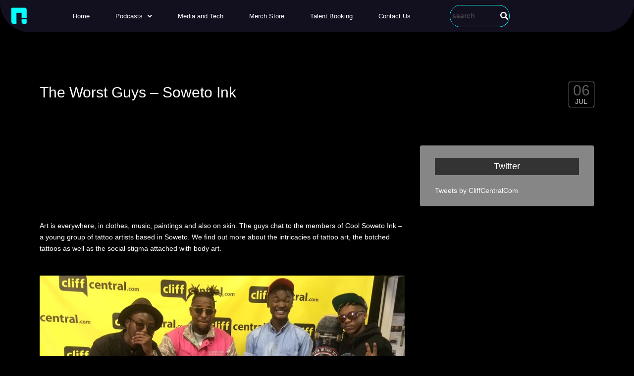

--- FILE ---
content_type: text/html; charset=utf-8
request_url: https://www.google.com/recaptcha/api2/aframe
body_size: 267
content:
<!DOCTYPE HTML><html><head><meta http-equiv="content-type" content="text/html; charset=UTF-8"></head><body><script nonce="6fQb5vhvC2DAarAngjzP_w">/** Anti-fraud and anti-abuse applications only. See google.com/recaptcha */ try{var clients={'sodar':'https://pagead2.googlesyndication.com/pagead/sodar?'};window.addEventListener("message",function(a){try{if(a.source===window.parent){var b=JSON.parse(a.data);var c=clients[b['id']];if(c){var d=document.createElement('img');d.src=c+b['params']+'&rc='+(localStorage.getItem("rc::a")?sessionStorage.getItem("rc::b"):"");window.document.body.appendChild(d);sessionStorage.setItem("rc::e",parseInt(sessionStorage.getItem("rc::e")||0)+1);localStorage.setItem("rc::h",'1769038860125');}}}catch(b){}});window.parent.postMessage("_grecaptcha_ready", "*");}catch(b){}</script></body></html>

--- FILE ---
content_type: text/css
request_url: https://thereal-network.com/wp-content/uploads/elementor/css/post-126950.css?ver=1768910245
body_size: 2020
content:
.elementor-126950 .elementor-element.elementor-element-7fa29d3:not(.elementor-motion-effects-element-type-background), .elementor-126950 .elementor-element.elementor-element-7fa29d3 > .elementor-motion-effects-container > .elementor-motion-effects-layer{background-color:#12101F;}.elementor-126950 .elementor-element.elementor-element-7fa29d3 > .elementor-container{max-width:1043px;}.elementor-126950 .elementor-element.elementor-element-7fa29d3, .elementor-126950 .elementor-element.elementor-element-7fa29d3 > .elementor-background-overlay{border-radius:0px 0px 60px 60px;}.elementor-126950 .elementor-element.elementor-element-7fa29d3{transition:background 0.3s, border 0.3s, border-radius 0.3s, box-shadow 0.3s;margin-top:0px;margin-bottom:-45px;}.elementor-126950 .elementor-element.elementor-element-7fa29d3 > .elementor-background-overlay{transition:background 0.3s, border-radius 0.3s, opacity 0.3s;}.elementor-widget-image .widget-image-caption{color:var( --e-global-color-text );font-family:var( --e-global-typography-text-font-family ), Sans-serif;font-weight:var( --e-global-typography-text-font-weight );}.elementor-126950 .elementor-element.elementor-element-8c406bc{text-align:center;}.elementor-126950 .elementor-element.elementor-element-8c406bc img{width:74%;}.elementor-widget-navigation-menu .menu-item a.hfe-menu-item.elementor-button{background-color:var( --e-global-color-accent );font-family:var( --e-global-typography-accent-font-family ), Sans-serif;font-weight:var( --e-global-typography-accent-font-weight );}.elementor-widget-navigation-menu .menu-item a.hfe-menu-item.elementor-button:hover{background-color:var( --e-global-color-accent );}.elementor-widget-navigation-menu a.hfe-menu-item, .elementor-widget-navigation-menu a.hfe-sub-menu-item{font-family:var( --e-global-typography-primary-font-family ), Sans-serif;font-weight:var( --e-global-typography-primary-font-weight );}.elementor-widget-navigation-menu .menu-item a.hfe-menu-item, .elementor-widget-navigation-menu .sub-menu a.hfe-sub-menu-item{color:var( --e-global-color-text );}.elementor-widget-navigation-menu .menu-item a.hfe-menu-item:hover,
								.elementor-widget-navigation-menu .sub-menu a.hfe-sub-menu-item:hover,
								.elementor-widget-navigation-menu .menu-item.current-menu-item a.hfe-menu-item,
								.elementor-widget-navigation-menu .menu-item a.hfe-menu-item.highlighted,
								.elementor-widget-navigation-menu .menu-item a.hfe-menu-item:focus{color:var( --e-global-color-accent );}.elementor-widget-navigation-menu .hfe-nav-menu-layout:not(.hfe-pointer__framed) .menu-item.parent a.hfe-menu-item:before,
								.elementor-widget-navigation-menu .hfe-nav-menu-layout:not(.hfe-pointer__framed) .menu-item.parent a.hfe-menu-item:after{background-color:var( --e-global-color-accent );}.elementor-widget-navigation-menu .hfe-nav-menu-layout:not(.hfe-pointer__framed) .menu-item.parent .sub-menu .hfe-has-submenu-container a:after{background-color:var( --e-global-color-accent );}.elementor-widget-navigation-menu .hfe-pointer__framed .menu-item.parent a.hfe-menu-item:before,
								.elementor-widget-navigation-menu .hfe-pointer__framed .menu-item.parent a.hfe-menu-item:after{border-color:var( --e-global-color-accent );}
							.elementor-widget-navigation-menu .sub-menu li a.hfe-sub-menu-item,
							.elementor-widget-navigation-menu nav.hfe-dropdown li a.hfe-sub-menu-item,
							.elementor-widget-navigation-menu nav.hfe-dropdown li a.hfe-menu-item,
							.elementor-widget-navigation-menu nav.hfe-dropdown-expandible li a.hfe-menu-item,
							.elementor-widget-navigation-menu nav.hfe-dropdown-expandible li a.hfe-sub-menu-item{font-family:var( --e-global-typography-accent-font-family ), Sans-serif;font-weight:var( --e-global-typography-accent-font-weight );}.elementor-126950 .elementor-element.elementor-element-278491f .menu-item a.hfe-menu-item{padding-left:26px;padding-right:26px;}.elementor-126950 .elementor-element.elementor-element-278491f .menu-item a.hfe-sub-menu-item{padding-left:calc( 26px + 20px );padding-right:26px;}.elementor-126950 .elementor-element.elementor-element-278491f .hfe-nav-menu__layout-vertical .menu-item ul ul a.hfe-sub-menu-item{padding-left:calc( 26px + 40px );padding-right:26px;}.elementor-126950 .elementor-element.elementor-element-278491f .hfe-nav-menu__layout-vertical .menu-item ul ul ul a.hfe-sub-menu-item{padding-left:calc( 26px + 60px );padding-right:26px;}.elementor-126950 .elementor-element.elementor-element-278491f .hfe-nav-menu__layout-vertical .menu-item ul ul ul ul a.hfe-sub-menu-item{padding-left:calc( 26px + 80px );padding-right:26px;}.elementor-126950 .elementor-element.elementor-element-278491f .menu-item a.hfe-menu-item, .elementor-126950 .elementor-element.elementor-element-278491f .menu-item a.hfe-sub-menu-item{padding-top:16px;padding-bottom:16px;}.elementor-126950 .elementor-element.elementor-element-278491f .sub-menu{border-radius:0px 0px 0px 0px;}.elementor-126950 .elementor-element.elementor-element-278491f .sub-menu li.menu-item:first-child{border-top-left-radius:0px;border-top-right-radius:0px;overflow:hidden;}.elementor-126950 .elementor-element.elementor-element-278491f .sub-menu li.menu-item:last-child{border-bottom-right-radius:0px;border-bottom-left-radius:0px;overflow:hidden;}.elementor-126950 .elementor-element.elementor-element-278491f nav.hfe-dropdown{border-radius:0px 0px 0px 0px;}.elementor-126950 .elementor-element.elementor-element-278491f nav.hfe-dropdown li.menu-item:first-child{border-top-left-radius:0px;border-top-right-radius:0px;overflow:hidden;}.elementor-126950 .elementor-element.elementor-element-278491f nav.hfe-dropdown li.menu-item:last-child{border-bottom-right-radius:0px;border-bottom-left-radius:0px;overflow:hidden;}.elementor-126950 .elementor-element.elementor-element-278491f nav.hfe-dropdown-expandible{border-radius:0px 0px 0px 0px;}.elementor-126950 .elementor-element.elementor-element-278491f nav.hfe-dropdown-expandible li.menu-item:first-child{border-top-left-radius:0px;border-top-right-radius:0px;overflow:hidden;}.elementor-126950 .elementor-element.elementor-element-278491f nav.hfe-dropdown-expandible li.menu-item:last-child{border-bottom-right-radius:0px;border-bottom-left-radius:0px;overflow:hidden;}.elementor-126950 .elementor-element.elementor-element-278491f ul.sub-menu{width:220px;}.elementor-126950 .elementor-element.elementor-element-278491f .sub-menu a.hfe-sub-menu-item,
						 .elementor-126950 .elementor-element.elementor-element-278491f nav.hfe-dropdown li a.hfe-menu-item,
						 .elementor-126950 .elementor-element.elementor-element-278491f nav.hfe-dropdown li a.hfe-sub-menu-item,
						 .elementor-126950 .elementor-element.elementor-element-278491f nav.hfe-dropdown-expandible li a.hfe-menu-item,
						 .elementor-126950 .elementor-element.elementor-element-278491f nav.hfe-dropdown-expandible li a.hfe-sub-menu-item{padding-top:15px;padding-bottom:15px;}.elementor-126950 .elementor-element.elementor-element-278491f .hfe-nav-menu__toggle{margin:0 auto;}.elementor-126950 .elementor-element.elementor-element-278491f a.hfe-menu-item, .elementor-126950 .elementor-element.elementor-element-278491f a.hfe-sub-menu-item{font-family:"Utendo", Sans-serif;font-size:13px;font-weight:400;}.elementor-126950 .elementor-element.elementor-element-278491f .menu-item a.hfe-menu-item:hover,
								.elementor-126950 .elementor-element.elementor-element-278491f .sub-menu a.hfe-sub-menu-item:hover,
								.elementor-126950 .elementor-element.elementor-element-278491f .menu-item.current-menu-item a.hfe-menu-item,
								.elementor-126950 .elementor-element.elementor-element-278491f .menu-item a.hfe-menu-item.highlighted,
								.elementor-126950 .elementor-element.elementor-element-278491f .menu-item a.hfe-menu-item:focus{color:#FFFFFF;}.elementor-126950 .elementor-element.elementor-element-278491f .menu-item.current-menu-item a.hfe-menu-item,
								.elementor-126950 .elementor-element.elementor-element-278491f .menu-item.current-menu-ancestor a.hfe-menu-item{color:#FDFDFD;}.elementor-126950 .elementor-element.elementor-element-278491f .sub-menu,
								.elementor-126950 .elementor-element.elementor-element-278491f nav.hfe-dropdown,
								.elementor-126950 .elementor-element.elementor-element-278491f nav.hfe-dropdown-expandible,
								.elementor-126950 .elementor-element.elementor-element-278491f nav.hfe-dropdown .menu-item a.hfe-menu-item,
								.elementor-126950 .elementor-element.elementor-element-278491f nav.hfe-dropdown .menu-item a.hfe-sub-menu-item{background-color:#211F30;}.elementor-126950 .elementor-element.elementor-element-278491f .sub-menu li.menu-item:not(:last-child),
						.elementor-126950 .elementor-element.elementor-element-278491f nav.hfe-dropdown li.menu-item:not(:last-child),
						.elementor-126950 .elementor-element.elementor-element-278491f nav.hfe-dropdown-expandible li.menu-item:not(:last-child){border-bottom-style:solid;border-bottom-color:#02FFFF;border-bottom-width:1px;}.elementor-126950 .elementor-element.elementor-element-278491f div.hfe-nav-menu-icon{color:#02FFFF;}.elementor-126950 .elementor-element.elementor-element-278491f div.hfe-nav-menu-icon svg{fill:#02FFFF;}.elementor-126950 .elementor-element.elementor-element-278491f div.hfe-nav-menu-icon:hover{color:#02FFFF;}.elementor-126950 .elementor-element.elementor-element-278491f div.hfe-nav-menu-icon:hover svg{fill:#02FFFF;}.elementor-126950 .elementor-element.elementor-element-d62f7f7:not(.elementor-motion-effects-element-type-background) > .elementor-widget-wrap, .elementor-126950 .elementor-element.elementor-element-d62f7f7 > .elementor-widget-wrap > .elementor-motion-effects-container > .elementor-motion-effects-layer{background-color:#12101F;}.elementor-126950 .elementor-element.elementor-element-d62f7f7 > .elementor-element-populated{transition:background 0.3s, border 0.3s, border-radius 0.3s, box-shadow 0.3s;}.elementor-126950 .elementor-element.elementor-element-d62f7f7 > .elementor-element-populated > .elementor-background-overlay{transition:background 0.3s, border-radius 0.3s, opacity 0.3s;}.elementor-widget-hfe-search-button input[type="search"].hfe-search-form__input,.elementor-widget-hfe-search-button .hfe-search-icon-toggle{font-family:var( --e-global-typography-primary-font-family ), Sans-serif;font-weight:var( --e-global-typography-primary-font-weight );}.elementor-widget-hfe-search-button .hfe-search-form__input{color:var( --e-global-color-text );}.elementor-widget-hfe-search-button .hfe-search-form__input::placeholder{color:var( --e-global-color-text );}.elementor-widget-hfe-search-button .hfe-search-form__container, .elementor-widget-hfe-search-button .hfe-search-icon-toggle .hfe-search-form__input,.elementor-widget-hfe-search-button .hfe-input-focus .hfe-search-icon-toggle .hfe-search-form__input{border-color:var( --e-global-color-primary );}.elementor-widget-hfe-search-button .hfe-search-form__input:focus::placeholder{color:var( --e-global-color-text );}.elementor-widget-hfe-search-button .hfe-search-form__container button#clear-with-button,
					.elementor-widget-hfe-search-button .hfe-search-form__container button#clear,
					.elementor-widget-hfe-search-button .hfe-search-icon-toggle button#clear{color:var( --e-global-color-text );}.elementor-126950 .elementor-element.elementor-element-e45b5eb .hfe-search-form__container{min-height:20px;}.elementor-126950 .elementor-element.elementor-element-e45b5eb .hfe-search-submit{min-width:20px;background-color:#12101F;font-size:16px;}.elementor-126950 .elementor-element.elementor-element-e45b5eb .hfe-search-form__input{padding-left:calc(20px / 5);padding-right:calc(20px / 5);color:#67657A;}.elementor-126950 .elementor-element.elementor-element-e45b5eb .hfe-search-form__container button#clear i:before,
					.elementor-126950 .elementor-element.elementor-element-e45b5eb .hfe-search-icon-toggle button#clear i:before,
				.elementor-126950 .elementor-element.elementor-element-e45b5eb .hfe-search-form__container button#clear-with-button i:before{font-size:20px;}.elementor-126950 .elementor-element.elementor-element-e45b5eb{width:var( --container-widget-width, 133.037% );max-width:133.037%;--container-widget-width:133.037%;--container-widget-flex-grow:0;}.elementor-126950 .elementor-element.elementor-element-e45b5eb > .elementor-widget-container{padding:0px 0px 0px 0px;}.elementor-126950 .elementor-element.elementor-element-e45b5eb .hfe-search-form__input::placeholder{color:#7A7A7A6B;}.elementor-126950 .elementor-element.elementor-element-e45b5eb .hfe-search-form__input, .elementor-126950 .elementor-element.elementor-element-e45b5eb .hfe-input-focus .hfe-search-icon-toggle .hfe-search-form__input{background-color:#12101F;}.elementor-126950 .elementor-element.elementor-element-e45b5eb .hfe-search-icon-toggle .hfe-search-form__input{background-color:transparent;}.elementor-126950 .elementor-element.elementor-element-e45b5eb .hfe-search-form__container ,.elementor-126950 .elementor-element.elementor-element-e45b5eb .hfe-search-icon-toggle .hfe-search-form__input,.elementor-126950 .elementor-element.elementor-element-e45b5eb .hfe-input-focus .hfe-search-icon-toggle .hfe-search-form__input{border-style:solid;}.elementor-126950 .elementor-element.elementor-element-e45b5eb .hfe-search-form__container, .elementor-126950 .elementor-element.elementor-element-e45b5eb .hfe-search-icon-toggle .hfe-search-form__input,.elementor-126950 .elementor-element.elementor-element-e45b5eb .hfe-input-focus .hfe-search-icon-toggle .hfe-search-form__input{border-color:#02FFFF;border-width:1px 1px 1px 1px;border-radius:36px;}.elementor-126950 .elementor-element.elementor-element-e45b5eb button.hfe-search-submit{color:#fff;}.elementor-126950 .elementor-element.elementor-element-e45b5eb .hfe-search-form__container button#clear-with-button,
					.elementor-126950 .elementor-element.elementor-element-e45b5eb .hfe-search-form__container button#clear,
					.elementor-126950 .elementor-element.elementor-element-e45b5eb .hfe-search-icon-toggle button#clear{color:#7a7a7a;}.elementor-126950 .elementor-element.elementor-element-4749374:not(.elementor-motion-effects-element-type-background), .elementor-126950 .elementor-element.elementor-element-4749374 > .elementor-motion-effects-container > .elementor-motion-effects-layer{background-color:#12101F;}.elementor-126950 .elementor-element.elementor-element-4749374 > .elementor-container{max-width:1043px;}.elementor-126950 .elementor-element.elementor-element-4749374, .elementor-126950 .elementor-element.elementor-element-4749374 > .elementor-background-overlay{border-radius:0px 0px 60px 60px;}.elementor-126950 .elementor-element.elementor-element-4749374{transition:background 0.3s, border 0.3s, border-radius 0.3s, box-shadow 0.3s;margin-top:0px;margin-bottom:-45px;}.elementor-126950 .elementor-element.elementor-element-4749374 > .elementor-background-overlay{transition:background 0.3s, border-radius 0.3s, opacity 0.3s;}.elementor-126950 .elementor-element.elementor-element-f9cd52a{text-align:center;}.elementor-126950 .elementor-element.elementor-element-f9cd52a img{width:54%;}.elementor-126950 .elementor-element.elementor-element-f223e77 .menu-item a.hfe-menu-item{padding-left:26px;padding-right:26px;}.elementor-126950 .elementor-element.elementor-element-f223e77 .menu-item a.hfe-sub-menu-item{padding-left:calc( 26px + 20px );padding-right:26px;}.elementor-126950 .elementor-element.elementor-element-f223e77 .hfe-nav-menu__layout-vertical .menu-item ul ul a.hfe-sub-menu-item{padding-left:calc( 26px + 40px );padding-right:26px;}.elementor-126950 .elementor-element.elementor-element-f223e77 .hfe-nav-menu__layout-vertical .menu-item ul ul ul a.hfe-sub-menu-item{padding-left:calc( 26px + 60px );padding-right:26px;}.elementor-126950 .elementor-element.elementor-element-f223e77 .hfe-nav-menu__layout-vertical .menu-item ul ul ul ul a.hfe-sub-menu-item{padding-left:calc( 26px + 80px );padding-right:26px;}.elementor-126950 .elementor-element.elementor-element-f223e77 .menu-item a.hfe-menu-item, .elementor-126950 .elementor-element.elementor-element-f223e77 .menu-item a.hfe-sub-menu-item{padding-top:15px;padding-bottom:15px;}.elementor-126950 .elementor-element.elementor-element-f223e77 .sub-menu{border-radius:0px 0px 0px 0px;}.elementor-126950 .elementor-element.elementor-element-f223e77 .sub-menu li.menu-item:first-child{border-top-left-radius:0px;border-top-right-radius:0px;overflow:hidden;}.elementor-126950 .elementor-element.elementor-element-f223e77 .sub-menu li.menu-item:last-child{border-bottom-right-radius:0px;border-bottom-left-radius:0px;overflow:hidden;}.elementor-126950 .elementor-element.elementor-element-f223e77 nav.hfe-dropdown{border-radius:0px 0px 0px 0px;}.elementor-126950 .elementor-element.elementor-element-f223e77 nav.hfe-dropdown li.menu-item:first-child{border-top-left-radius:0px;border-top-right-radius:0px;overflow:hidden;}.elementor-126950 .elementor-element.elementor-element-f223e77 nav.hfe-dropdown li.menu-item:last-child{border-bottom-right-radius:0px;border-bottom-left-radius:0px;overflow:hidden;}.elementor-126950 .elementor-element.elementor-element-f223e77 nav.hfe-dropdown-expandible{border-radius:0px 0px 0px 0px;}.elementor-126950 .elementor-element.elementor-element-f223e77 nav.hfe-dropdown-expandible li.menu-item:first-child{border-top-left-radius:0px;border-top-right-radius:0px;overflow:hidden;}.elementor-126950 .elementor-element.elementor-element-f223e77 nav.hfe-dropdown-expandible li.menu-item:last-child{border-bottom-right-radius:0px;border-bottom-left-radius:0px;overflow:hidden;}.elementor-126950 .elementor-element.elementor-element-f223e77 ul.sub-menu{width:220px;}.elementor-126950 .elementor-element.elementor-element-f223e77 .sub-menu a.hfe-sub-menu-item,
						 .elementor-126950 .elementor-element.elementor-element-f223e77 nav.hfe-dropdown li a.hfe-menu-item,
						 .elementor-126950 .elementor-element.elementor-element-f223e77 nav.hfe-dropdown li a.hfe-sub-menu-item,
						 .elementor-126950 .elementor-element.elementor-element-f223e77 nav.hfe-dropdown-expandible li a.hfe-menu-item,
						 .elementor-126950 .elementor-element.elementor-element-f223e77 nav.hfe-dropdown-expandible li a.hfe-sub-menu-item{padding-top:15px;padding-bottom:15px;}.elementor-126950 .elementor-element.elementor-element-f223e77 .hfe-nav-menu__toggle{margin-left:auto;}.elementor-126950 .elementor-element.elementor-element-f223e77 a.hfe-menu-item, .elementor-126950 .elementor-element.elementor-element-f223e77 a.hfe-sub-menu-item{font-family:"Utendo", Sans-serif;font-weight:400;}.elementor-126950 .elementor-element.elementor-element-f223e77 .menu-item a.hfe-menu-item:hover,
								.elementor-126950 .elementor-element.elementor-element-f223e77 .sub-menu a.hfe-sub-menu-item:hover,
								.elementor-126950 .elementor-element.elementor-element-f223e77 .menu-item.current-menu-item a.hfe-menu-item,
								.elementor-126950 .elementor-element.elementor-element-f223e77 .menu-item a.hfe-menu-item.highlighted,
								.elementor-126950 .elementor-element.elementor-element-f223e77 .menu-item a.hfe-menu-item:focus{color:#FFFFFF;}.elementor-126950 .elementor-element.elementor-element-f223e77 .menu-item.current-menu-item a.hfe-menu-item,
								.elementor-126950 .elementor-element.elementor-element-f223e77 .menu-item.current-menu-ancestor a.hfe-menu-item{color:#FDFDFD;}.elementor-126950 .elementor-element.elementor-element-f223e77 .sub-menu,
								.elementor-126950 .elementor-element.elementor-element-f223e77 nav.hfe-dropdown,
								.elementor-126950 .elementor-element.elementor-element-f223e77 nav.hfe-dropdown-expandible,
								.elementor-126950 .elementor-element.elementor-element-f223e77 nav.hfe-dropdown .menu-item a.hfe-menu-item,
								.elementor-126950 .elementor-element.elementor-element-f223e77 nav.hfe-dropdown .menu-item a.hfe-sub-menu-item{background-color:#211F30;}.elementor-126950 .elementor-element.elementor-element-f223e77 .sub-menu li.menu-item:not(:last-child),
						.elementor-126950 .elementor-element.elementor-element-f223e77 nav.hfe-dropdown li.menu-item:not(:last-child),
						.elementor-126950 .elementor-element.elementor-element-f223e77 nav.hfe-dropdown-expandible li.menu-item:not(:last-child){border-bottom-style:solid;border-bottom-color:#02FFFF;border-bottom-width:1px;}.elementor-126950 .elementor-element.elementor-element-f223e77 div.hfe-nav-menu-icon{color:#02FFFF;}.elementor-126950 .elementor-element.elementor-element-f223e77 div.hfe-nav-menu-icon svg{fill:#02FFFF;}.elementor-126950 .elementor-element.elementor-element-f223e77 div.hfe-nav-menu-icon:hover{color:#02FFFF;}.elementor-126950 .elementor-element.elementor-element-f223e77 div.hfe-nav-menu-icon:hover svg{fill:#02FFFF;}.elementor-126950 .elementor-element.elementor-element-29a6c42:not(.elementor-motion-effects-element-type-background) > .elementor-widget-wrap, .elementor-126950 .elementor-element.elementor-element-29a6c42 > .elementor-widget-wrap > .elementor-motion-effects-container > .elementor-motion-effects-layer{background-color:#12101F;}.elementor-126950 .elementor-element.elementor-element-29a6c42 > .elementor-element-populated{transition:background 0.3s, border 0.3s, border-radius 0.3s, box-shadow 0.3s;}.elementor-126950 .elementor-element.elementor-element-29a6c42 > .elementor-element-populated > .elementor-background-overlay{transition:background 0.3s, border-radius 0.3s, opacity 0.3s;}.elementor-126950 .elementor-element.elementor-element-fee0b6e .hfe-search-form__container{min-height:39px;}.elementor-126950 .elementor-element.elementor-element-fee0b6e .hfe-search-submit{min-width:39px;background-color:#12101F;font-size:16px;}.elementor-126950 .elementor-element.elementor-element-fee0b6e .hfe-search-form__input{padding-left:calc(39px / 5);padding-right:calc(39px / 5);color:#67657A;}.elementor-126950 .elementor-element.elementor-element-fee0b6e .hfe-search-form__container button#clear i:before,
					.elementor-126950 .elementor-element.elementor-element-fee0b6e .hfe-search-icon-toggle button#clear i:before,
				.elementor-126950 .elementor-element.elementor-element-fee0b6e .hfe-search-form__container button#clear-with-button i:before{font-size:20px;}.elementor-126950 .elementor-element.elementor-element-fee0b6e > .elementor-widget-container{padding:0px 0px 0px 0px;}.elementor-126950 .elementor-element.elementor-element-fee0b6e .hfe-search-form__input::placeholder{color:#7A7A7A6B;}.elementor-126950 .elementor-element.elementor-element-fee0b6e .hfe-search-form__input, .elementor-126950 .elementor-element.elementor-element-fee0b6e .hfe-input-focus .hfe-search-icon-toggle .hfe-search-form__input{background-color:#12101F;}.elementor-126950 .elementor-element.elementor-element-fee0b6e .hfe-search-icon-toggle .hfe-search-form__input{background-color:transparent;}.elementor-126950 .elementor-element.elementor-element-fee0b6e .hfe-search-form__container ,.elementor-126950 .elementor-element.elementor-element-fee0b6e .hfe-search-icon-toggle .hfe-search-form__input,.elementor-126950 .elementor-element.elementor-element-fee0b6e .hfe-input-focus .hfe-search-icon-toggle .hfe-search-form__input{border-style:solid;}.elementor-126950 .elementor-element.elementor-element-fee0b6e .hfe-search-form__container, .elementor-126950 .elementor-element.elementor-element-fee0b6e .hfe-search-icon-toggle .hfe-search-form__input,.elementor-126950 .elementor-element.elementor-element-fee0b6e .hfe-input-focus .hfe-search-icon-toggle .hfe-search-form__input{border-color:#02FFFF;border-width:1px 1px 1px 1px;border-radius:41px;}.elementor-126950 .elementor-element.elementor-element-fee0b6e button.hfe-search-submit{color:#fff;}.elementor-126950 .elementor-element.elementor-element-fee0b6e .hfe-search-form__container button#clear-with-button,
					.elementor-126950 .elementor-element.elementor-element-fee0b6e .hfe-search-form__container button#clear,
					.elementor-126950 .elementor-element.elementor-element-fee0b6e .hfe-search-icon-toggle button#clear{color:#7a7a7a;}@media(min-width:768px){.elementor-126950 .elementor-element.elementor-element-1261c0a{width:7.433%;}.elementor-126950 .elementor-element.elementor-element-7b24a6c{width:78.704%;}.elementor-126950 .elementor-element.elementor-element-d62f7f7{width:13.527%;}}@media(max-width:767px){.elementor-126950 .elementor-element.elementor-element-7fa29d3{margin-top:0px;margin-bottom:0px;}.elementor-126950 .elementor-element.elementor-element-8c406bc img{width:17%;}.elementor-126950 .elementor-element.elementor-element-4749374{margin-top:0px;margin-bottom:0px;}.elementor-126950 .elementor-element.elementor-element-f9cd52a{width:var( --container-widget-width, 142px );max-width:142px;--container-widget-width:142px;--container-widget-flex-grow:0;text-align:start;}.elementor-126950 .elementor-element.elementor-element-f9cd52a img{width:34%;height:47px;}.elementor-126950 .elementor-element.elementor-element-f223e77 .menu-item a.hfe-menu-item{padding-left:30px;padding-right:30px;}.elementor-126950 .elementor-element.elementor-element-f223e77 .menu-item a.hfe-sub-menu-item{padding-left:calc( 30px + 20px );padding-right:30px;}.elementor-126950 .elementor-element.elementor-element-f223e77 .hfe-nav-menu__layout-vertical .menu-item ul ul a.hfe-sub-menu-item{padding-left:calc( 30px + 40px );padding-right:30px;}.elementor-126950 .elementor-element.elementor-element-f223e77 .hfe-nav-menu__layout-vertical .menu-item ul ul ul a.hfe-sub-menu-item{padding-left:calc( 30px + 60px );padding-right:30px;}.elementor-126950 .elementor-element.elementor-element-f223e77 .hfe-nav-menu__layout-vertical .menu-item ul ul ul ul a.hfe-sub-menu-item{padding-left:calc( 30px + 80px );padding-right:30px;}.elementor-126950 .elementor-element.elementor-element-f223e77{width:var( --container-widget-width, 389px );max-width:389px;--container-widget-width:389px;--container-widget-flex-grow:0;}.elementor-126950 .elementor-element.elementor-element-f223e77 > .elementor-widget-container{margin:-59px 0px 0px 8px;padding:1px 0px 0px 0px;}}

--- FILE ---
content_type: text/css
request_url: https://thereal-network.com/wp-content/themes/truemag/fonts/fontastic-entypo.css?ver=84f60bd2988ea9a13e381379deb31b2b
body_size: 177
content:
@charset "UTF-8";

@font-face {
  font-family: "fontastic-entypo";
  src:url("fonts/fontastic-entypo.eot");
  src:url("fonts/fontastic-entypo.eot?#iefix") format("embedded-opentype"),
    url("fonts/fontastic-entypo.woff") format("woff"),
    url("fonts/fontastic-entypo.ttf") format("truetype"),
    url("fonts/fontastic-entypo.svg#fontastic-entypo") format("svg");
  font-weight: normal;
  font-style: normal;

}

[data-icon]:before {
  font-family: "fontastic-entypo" !important;
  content: attr(data-icon);
  font-style: normal !important;
  font-weight: normal !important;
  font-variant: normal !important;
  text-transform: none !important;
  speak: none;
  line-height: 1;
  -webkit-font-smoothing: antialiased;
  -moz-osx-font-smoothing: grayscale;
}

[class^="ficon-"]:before,
[class*=" ficon-"]:before {
  font-family: "fontastic-entypo" !important;
  font-style: normal !important;
  font-weight: normal !important;
  font-variant: normal !important;
  text-transform: none !important;
  speak: none;
  line-height: 1;
  -webkit-font-smoothing: antialiased;
  -moz-osx-font-smoothing: grayscale;
}

.ficon-cancel:before {
  content: "a";
}
.ficon-plus:before {
  content: "b";
}
.ficon-minus:before {
  content: "c";
}
.ficon-share:before {
  content: "d";
}
.ficon-right-open-mini:before {
  content: "e";
}
.ficon-left-open-mini:before {
  content: "f";
}